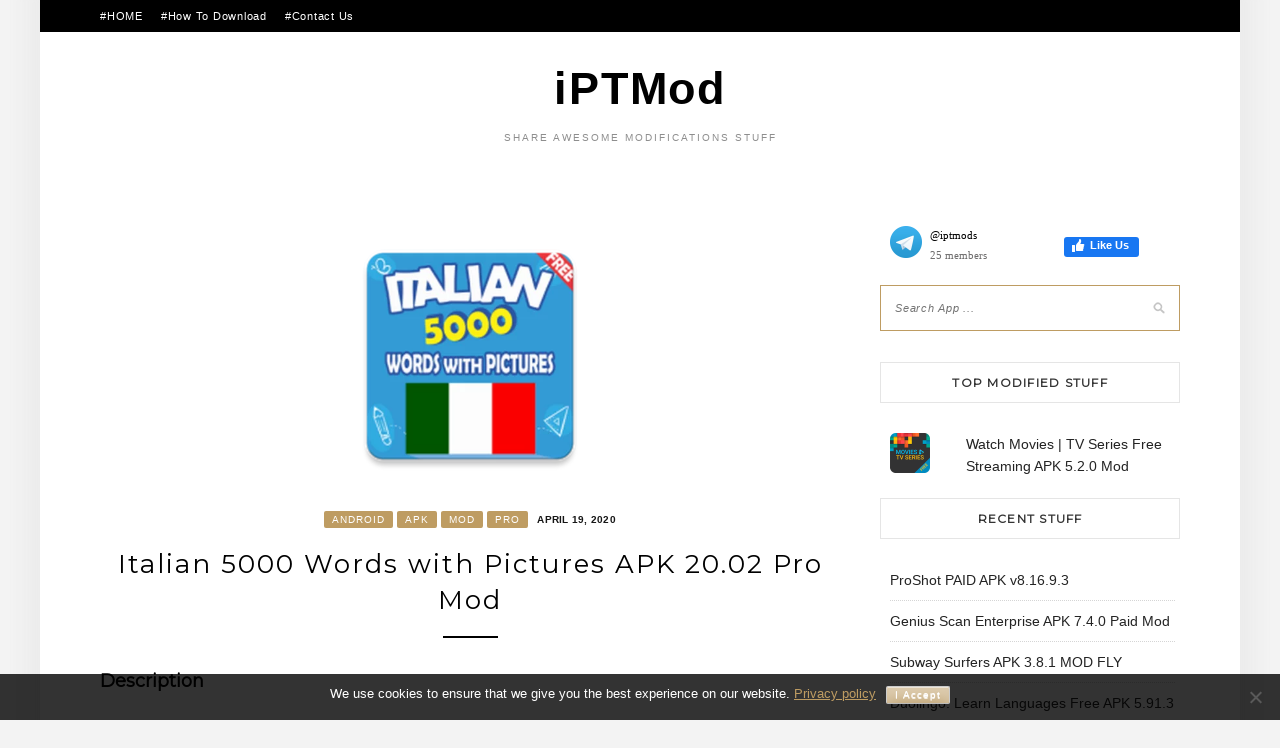

--- FILE ---
content_type: text/html; charset=UTF-8
request_url: https://iptmod.com/android/italian-5000-words-with-pictures-apk-20-02-pro-mod/
body_size: 16219
content:
<!DOCTYPE html>
<html lang="en-US">
<head>
<meta charset="UTF-8"><link rel="preconnect" href="https://fonts.gstatic.com/" crossorigin />
<meta name="viewport" content="width=device-width, initial-scale=1">
<link rel="profile" href="https://gmpg.org/xfn/11">
<link rel="apple-touch-icon" sizes="180x180" href="/apple-touch-icon.png">
<link rel="icon" type="image/png" sizes="32x32" href="/favicon-32x32.png">
<link rel="icon" type="image/png" sizes="16x16" href="/favicon-16x16.png">
<link rel="icon" type="image/x-icon" href="/favicon.ico">
<link rel="mask-icon" href="/safari-pinned-tab.svg" color="#5bbad5">
<meta name="msapplication-TileColor" content="#da532c">
<meta name="theme-color" content="#ffffff">
<!-- Manifest added by SuperPWA - Progressive Web Apps Plugin For WordPress -->
<link rel="manifest" href="/superpwa-manifest.json">
<meta name="theme-color" content="#D5E0EB">
<!-- / SuperPWA.com -->
<meta name='robots' content='index, follow, max-image-preview:large, max-snippet:-1, max-video-preview:-1' />

	<!-- This site is optimized with the Yoast SEO plugin v26.8 - https://yoast.com/product/yoast-seo-wordpress/ -->
	<title>Italian 5000 Words with Pictures APK 20.02 Pro Mod &#8226; iPTMod</title>
	<meta name="description" content="Italian 5000 Words with Pictures is the easy and fun new way to learn Italian, this app already modded and unlocked the pro features" />
	<link rel="canonical" href="https://iptmod.com/android/italian-5000-words-with-pictures-apk-20-02-pro-mod/" />
	<meta property="og:locale" content="en_US" />
	<meta property="og:type" content="article" />
	<meta property="og:title" content="Italian 5000 Words with Pictures APK 20.02 Pro Mod &#8226; iPTMod" />
	<meta property="og:description" content="Italian 5000 Words with Pictures is the easy and fun new way to learn Italian, this app already modded and unlocked the pro features" />
	<meta property="og:url" content="https://iptmod.com/android/italian-5000-words-with-pictures-apk-20-02-pro-mod/" />
	<meta property="og:site_name" content="iPTMod" />
	<meta property="article:publisher" content="https://web.facebook.com/iptmod.news/" />
	<meta property="article:author" content="https://web.facebook.com/iptmod.news/" />
	<meta property="article:published_time" content="2020-04-19T06:48:45+00:00" />
	<meta property="article:modified_time" content="2020-07-07T14:20:27+00:00" />
	<meta property="og:image" content="https://iptmod.com/wp-content/uploads/2020/04/new_5000italian202-Signed_iptmod.com__launcher.png" />
	<meta property="og:image:width" content="400" />
	<meta property="og:image:height" content="400" />
	<meta property="og:image:type" content="image/png" />
	<meta name="author" content="iptmod" />
	<meta name="twitter:card" content="summary_large_image" />
	<meta name="twitter:creator" content="@iptmod" />
	<meta name="twitter:site" content="@iptmod" />
	<meta name="twitter:label1" content="Written by" />
	<meta name="twitter:data1" content="iptmod" />
	<meta name="twitter:label2" content="Est. reading time" />
	<meta name="twitter:data2" content="2 minutes" />
	<script type="application/ld+json" class="yoast-schema-graph">{"@context":"https://schema.org","@graph":[{"@type":"Article","@id":"https://iptmod.com/android/italian-5000-words-with-pictures-apk-20-02-pro-mod/#article","isPartOf":{"@id":"https://iptmod.com/android/italian-5000-words-with-pictures-apk-20-02-pro-mod/"},"author":{"name":"iptmod","@id":"https://iptmod.com/#/schema/person/47395ac8f342a2bb50bcbaec4a44dc45"},"headline":"Italian 5000 Words with Pictures APK 20.02 Pro Mod","datePublished":"2020-04-19T06:48:45+00:00","dateModified":"2020-07-07T14:20:27+00:00","mainEntityOfPage":{"@id":"https://iptmod.com/android/italian-5000-words-with-pictures-apk-20-02-pro-mod/"},"wordCount":340,"commentCount":0,"publisher":{"@id":"https://iptmod.com/#/schema/person/47395ac8f342a2bb50bcbaec4a44dc45"},"image":{"@id":"https://iptmod.com/android/italian-5000-words-with-pictures-apk-20-02-pro-mod/#primaryimage"},"thumbnailUrl":"https://iptmod.com/wp-content/uploads/2020/04/new_5000italian202-Signed_iptmod.com__launcher.png","keywords":["APK","Italian 5000 Words","Mod","Pro"],"articleSection":["Android","APK","Mod","Pro"],"inLanguage":"en-US","potentialAction":[{"@type":"CommentAction","name":"Comment","target":["https://iptmod.com/android/italian-5000-words-with-pictures-apk-20-02-pro-mod/#respond"]}]},{"@type":"WebPage","@id":"https://iptmod.com/android/italian-5000-words-with-pictures-apk-20-02-pro-mod/","url":"https://iptmod.com/android/italian-5000-words-with-pictures-apk-20-02-pro-mod/","name":"Italian 5000 Words with Pictures APK 20.02 Pro Mod &#8226; iPTMod","isPartOf":{"@id":"https://iptmod.com/#website"},"primaryImageOfPage":{"@id":"https://iptmod.com/android/italian-5000-words-with-pictures-apk-20-02-pro-mod/#primaryimage"},"image":{"@id":"https://iptmod.com/android/italian-5000-words-with-pictures-apk-20-02-pro-mod/#primaryimage"},"thumbnailUrl":"https://iptmod.com/wp-content/uploads/2020/04/new_5000italian202-Signed_iptmod.com__launcher.png","datePublished":"2020-04-19T06:48:45+00:00","dateModified":"2020-07-07T14:20:27+00:00","description":"Italian 5000 Words with Pictures is the easy and fun new way to learn Italian, this app already modded and unlocked the pro features","breadcrumb":{"@id":"https://iptmod.com/android/italian-5000-words-with-pictures-apk-20-02-pro-mod/#breadcrumb"},"inLanguage":"en-US","potentialAction":[{"@type":"ReadAction","target":["https://iptmod.com/android/italian-5000-words-with-pictures-apk-20-02-pro-mod/"]}]},{"@type":"ImageObject","inLanguage":"en-US","@id":"https://iptmod.com/android/italian-5000-words-with-pictures-apk-20-02-pro-mod/#primaryimage","url":"https://iptmod.com/wp-content/uploads/2020/04/new_5000italian202-Signed_iptmod.com__launcher.png","contentUrl":"https://iptmod.com/wp-content/uploads/2020/04/new_5000italian202-Signed_iptmod.com__launcher.png","width":400,"height":400,"caption":"5000 italian logo apk"},{"@type":"BreadcrumbList","@id":"https://iptmod.com/android/italian-5000-words-with-pictures-apk-20-02-pro-mod/#breadcrumb","itemListElement":[{"@type":"ListItem","position":1,"name":"Home","item":"https://iptmod.com/"},{"@type":"ListItem","position":2,"name":"Android","item":"https://iptmod.com/category/android/"},{"@type":"ListItem","position":3,"name":"Italian 5000 Words with Pictures APK 20.02 Pro Mod"}]},{"@type":"WebSite","@id":"https://iptmod.com/#website","url":"https://iptmod.com/","name":"iPTMod","description":"Download Mod Apps and Games","publisher":{"@id":"https://iptmod.com/#/schema/person/47395ac8f342a2bb50bcbaec4a44dc45"},"potentialAction":[{"@type":"SearchAction","target":{"@type":"EntryPoint","urlTemplate":"https://iptmod.com/?s={search_term_string}"},"query-input":{"@type":"PropertyValueSpecification","valueRequired":true,"valueName":"search_term_string"}}],"inLanguage":"en-US"},{"@type":["Person","Organization"],"@id":"https://iptmod.com/#/schema/person/47395ac8f342a2bb50bcbaec4a44dc45","name":"iptmod","image":{"@type":"ImageObject","inLanguage":"en-US","@id":"https://iptmod.com/#/schema/person/image/","url":"https://secure.gravatar.com/avatar/760a0a852f30e8473cd83fbc6c8dae31f92c845fc2a25f464d98af1bc03ef903?s=96&d=mm&r=g","contentUrl":"https://secure.gravatar.com/avatar/760a0a852f30e8473cd83fbc6c8dae31f92c845fc2a25f464d98af1bc03ef903?s=96&d=mm&r=g","caption":"iptmod"},"logo":{"@id":"https://iptmod.com/#/schema/person/image/"},"sameAs":["https://iptmod.com/","https://web.facebook.com/iptmod.news/","https://x.com/iptmod"],"url":"https://iptmod.com/author/iptmod/"}]}</script>
	<!-- / Yoast SEO plugin. -->


<link rel="amphtml" href="https://iptmod.com/android/italian-5000-words-with-pictures-apk-20-02-pro-mod/amp/" /><meta name="generator" content="AMP for WP 1.1.11"/><link rel='dns-prefetch' href='//www.googletagmanager.com' />
<link rel='dns-prefetch' href='//stats.wp.com' />
<link rel='dns-prefetch' href='//fonts.googleapis.com' />
<link href='https://fonts.gstatic.com' crossorigin rel='preconnect' />
<link rel="alternate" type="application/rss+xml" title="iPTMod &raquo; Feed" href="https://iptmod.com/feed/" />
<link rel="alternate" type="application/rss+xml" title="iPTMod &raquo; Comments Feed" href="https://iptmod.com/comments/feed/" />
<link rel="alternate" type="application/rss+xml" title="iPTMod &raquo; Italian 5000 Words with Pictures APK 20.02 Pro Mod Comments Feed" href="https://iptmod.com/android/italian-5000-words-with-pictures-apk-20-02-pro-mod/feed/" />
<link rel="alternate" title="oEmbed (JSON)" type="application/json+oembed" href="https://iptmod.com/wp-json/oembed/1.0/embed?url=https%3A%2F%2Fiptmod.com%2Fandroid%2Fitalian-5000-words-with-pictures-apk-20-02-pro-mod%2F" />
<link rel="alternate" title="oEmbed (XML)" type="text/xml+oembed" href="https://iptmod.com/wp-json/oembed/1.0/embed?url=https%3A%2F%2Fiptmod.com%2Fandroid%2Fitalian-5000-words-with-pictures-apk-20-02-pro-mod%2F&#038;format=xml" />
<style id='wp-img-auto-sizes-contain-inline-css' type='text/css'>
img:is([sizes=auto i],[sizes^="auto," i]){contain-intrinsic-size:3000px 1500px}
/*# sourceURL=wp-img-auto-sizes-contain-inline-css */
</style>
<script src="[data-uri]" defer type="76feca76b366c63e14fa8bdd-text/javascript"></script><script data-optimized="1" src="https://iptmod.com/wp-content/plugins/litespeed-cache/assets/js/webfontloader.min.js" defer type="76feca76b366c63e14fa8bdd-text/javascript"></script>
<link rel='stylesheet' id='jetpack_related-posts-css' href='https://iptmod.com/wp-content/plugins/jetpack/modules/related-posts/related-posts.css?ver=20240116' type='text/css' media='all' />

<style id='classic-theme-styles-inline-css' type='text/css'>
/*! This file is auto-generated */
.wp-block-button__link{color:#fff;background-color:#32373c;border-radius:9999px;box-shadow:none;text-decoration:none;padding:calc(.667em + 2px) calc(1.333em + 2px);font-size:1.125em}.wp-block-file__button{background:#32373c;color:#fff;text-decoration:none}
/*# sourceURL=/wp-includes/css/classic-themes.min.css */
</style>
<link rel='stylesheet' id='cookie-notice-front-css' href='https://iptmod.com/wp-content/plugins/cookie-notice/css/front.min.css?ver=2.5.11' type='text/css' media='all' />
<link rel='stylesheet' id='kokoro-style-css' href='https://iptmod.com/wp-content/themes/kokoro/style.min.css?ver=6.9' type='text/css' media='all' />
<link rel='stylesheet' id='sharedaddy-css' href='https://iptmod.com/wp-content/plugins/jetpack/modules/sharedaddy/sharing.css?ver=15.4' type='text/css' media='all' />
<link rel='stylesheet' id='social-logos-css' href='https://iptmod.com/wp-content/plugins/jetpack/_inc/social-logos/social-logos.min.css?ver=15.4' type='text/css' media='all' />
<link rel="https://api.w.org/" href="https://iptmod.com/wp-json/" /><link rel="alternate" title="JSON" type="application/json" href="https://iptmod.com/wp-json/wp/v2/posts/1629" /><link rel="EditURI" type="application/rsd+xml" title="RSD" href="https://iptmod.com/xmlrpc.php?rsd" />
<meta name="generator" content="WordPress 6.9" />
<link rel='shortlink' href='https://iptmod.com/?p=1629' />
<meta name="generator" content="Site Kit by Google 1.170.0" />  <script src="https://cdn.onesignal.com/sdks/web/v16/OneSignalSDK.page.js" defer type="76feca76b366c63e14fa8bdd-text/javascript"></script>
  <script src="[data-uri]" defer type="76feca76b366c63e14fa8bdd-text/javascript"></script>
	<style>img#wpstats{display:none}</style>
		<link rel="pingback" href="https://iptmod.com/xmlrpc.php"><style type="text/css">a{color:#000}</style>
<style id='wp-block-heading-inline-css' type='text/css'>
h1:where(.wp-block-heading).has-background,h2:where(.wp-block-heading).has-background,h3:where(.wp-block-heading).has-background,h4:where(.wp-block-heading).has-background,h5:where(.wp-block-heading).has-background,h6:where(.wp-block-heading).has-background{padding:1.25em 2.375em}h1.has-text-align-left[style*=writing-mode]:where([style*=vertical-lr]),h1.has-text-align-right[style*=writing-mode]:where([style*=vertical-rl]),h2.has-text-align-left[style*=writing-mode]:where([style*=vertical-lr]),h2.has-text-align-right[style*=writing-mode]:where([style*=vertical-rl]),h3.has-text-align-left[style*=writing-mode]:where([style*=vertical-lr]),h3.has-text-align-right[style*=writing-mode]:where([style*=vertical-rl]),h4.has-text-align-left[style*=writing-mode]:where([style*=vertical-lr]),h4.has-text-align-right[style*=writing-mode]:where([style*=vertical-rl]),h5.has-text-align-left[style*=writing-mode]:where([style*=vertical-lr]),h5.has-text-align-right[style*=writing-mode]:where([style*=vertical-rl]),h6.has-text-align-left[style*=writing-mode]:where([style*=vertical-lr]),h6.has-text-align-right[style*=writing-mode]:where([style*=vertical-rl]){rotate:180deg}
/*# sourceURL=https://iptmod.com/wp-includes/blocks/heading/style.min.css */
</style>
<style id='wp-block-paragraph-inline-css' type='text/css'>
.is-small-text{font-size:.875em}.is-regular-text{font-size:1em}.is-large-text{font-size:2.25em}.is-larger-text{font-size:3em}.has-drop-cap:not(:focus):first-letter{float:left;font-size:8.4em;font-style:normal;font-weight:100;line-height:.68;margin:.05em .1em 0 0;text-transform:uppercase}body.rtl .has-drop-cap:not(:focus):first-letter{float:none;margin-left:.1em}p.has-drop-cap.has-background{overflow:hidden}:root :where(p.has-background){padding:1.25em 2.375em}:where(p.has-text-color:not(.has-link-color)) a{color:inherit}p.has-text-align-left[style*="writing-mode:vertical-lr"],p.has-text-align-right[style*="writing-mode:vertical-rl"]{rotate:180deg}
/*# sourceURL=https://iptmod.com/wp-includes/blocks/paragraph/style.min.css */
</style>
<style id='global-styles-inline-css' type='text/css'>
:root{--wp--preset--aspect-ratio--square: 1;--wp--preset--aspect-ratio--4-3: 4/3;--wp--preset--aspect-ratio--3-4: 3/4;--wp--preset--aspect-ratio--3-2: 3/2;--wp--preset--aspect-ratio--2-3: 2/3;--wp--preset--aspect-ratio--16-9: 16/9;--wp--preset--aspect-ratio--9-16: 9/16;--wp--preset--color--black: #000000;--wp--preset--color--cyan-bluish-gray: #abb8c3;--wp--preset--color--white: #ffffff;--wp--preset--color--pale-pink: #f78da7;--wp--preset--color--vivid-red: #cf2e2e;--wp--preset--color--luminous-vivid-orange: #ff6900;--wp--preset--color--luminous-vivid-amber: #fcb900;--wp--preset--color--light-green-cyan: #7bdcb5;--wp--preset--color--vivid-green-cyan: #00d084;--wp--preset--color--pale-cyan-blue: #8ed1fc;--wp--preset--color--vivid-cyan-blue: #0693e3;--wp--preset--color--vivid-purple: #9b51e0;--wp--preset--gradient--vivid-cyan-blue-to-vivid-purple: linear-gradient(135deg,rgb(6,147,227) 0%,rgb(155,81,224) 100%);--wp--preset--gradient--light-green-cyan-to-vivid-green-cyan: linear-gradient(135deg,rgb(122,220,180) 0%,rgb(0,208,130) 100%);--wp--preset--gradient--luminous-vivid-amber-to-luminous-vivid-orange: linear-gradient(135deg,rgb(252,185,0) 0%,rgb(255,105,0) 100%);--wp--preset--gradient--luminous-vivid-orange-to-vivid-red: linear-gradient(135deg,rgb(255,105,0) 0%,rgb(207,46,46) 100%);--wp--preset--gradient--very-light-gray-to-cyan-bluish-gray: linear-gradient(135deg,rgb(238,238,238) 0%,rgb(169,184,195) 100%);--wp--preset--gradient--cool-to-warm-spectrum: linear-gradient(135deg,rgb(74,234,220) 0%,rgb(151,120,209) 20%,rgb(207,42,186) 40%,rgb(238,44,130) 60%,rgb(251,105,98) 80%,rgb(254,248,76) 100%);--wp--preset--gradient--blush-light-purple: linear-gradient(135deg,rgb(255,206,236) 0%,rgb(152,150,240) 100%);--wp--preset--gradient--blush-bordeaux: linear-gradient(135deg,rgb(254,205,165) 0%,rgb(254,45,45) 50%,rgb(107,0,62) 100%);--wp--preset--gradient--luminous-dusk: linear-gradient(135deg,rgb(255,203,112) 0%,rgb(199,81,192) 50%,rgb(65,88,208) 100%);--wp--preset--gradient--pale-ocean: linear-gradient(135deg,rgb(255,245,203) 0%,rgb(182,227,212) 50%,rgb(51,167,181) 100%);--wp--preset--gradient--electric-grass: linear-gradient(135deg,rgb(202,248,128) 0%,rgb(113,206,126) 100%);--wp--preset--gradient--midnight: linear-gradient(135deg,rgb(2,3,129) 0%,rgb(40,116,252) 100%);--wp--preset--font-size--small: 13px;--wp--preset--font-size--medium: 20px;--wp--preset--font-size--large: 36px;--wp--preset--font-size--x-large: 42px;--wp--preset--spacing--20: 0.44rem;--wp--preset--spacing--30: 0.67rem;--wp--preset--spacing--40: 1rem;--wp--preset--spacing--50: 1.5rem;--wp--preset--spacing--60: 2.25rem;--wp--preset--spacing--70: 3.38rem;--wp--preset--spacing--80: 5.06rem;--wp--preset--shadow--natural: 6px 6px 9px rgba(0, 0, 0, 0.2);--wp--preset--shadow--deep: 12px 12px 50px rgba(0, 0, 0, 0.4);--wp--preset--shadow--sharp: 6px 6px 0px rgba(0, 0, 0, 0.2);--wp--preset--shadow--outlined: 6px 6px 0px -3px rgb(255, 255, 255), 6px 6px rgb(0, 0, 0);--wp--preset--shadow--crisp: 6px 6px 0px rgb(0, 0, 0);}:where(.is-layout-flex){gap: 0.5em;}:where(.is-layout-grid){gap: 0.5em;}body .is-layout-flex{display: flex;}.is-layout-flex{flex-wrap: wrap;align-items: center;}.is-layout-flex > :is(*, div){margin: 0;}body .is-layout-grid{display: grid;}.is-layout-grid > :is(*, div){margin: 0;}:where(.wp-block-columns.is-layout-flex){gap: 2em;}:where(.wp-block-columns.is-layout-grid){gap: 2em;}:where(.wp-block-post-template.is-layout-flex){gap: 1.25em;}:where(.wp-block-post-template.is-layout-grid){gap: 1.25em;}.has-black-color{color: var(--wp--preset--color--black) !important;}.has-cyan-bluish-gray-color{color: var(--wp--preset--color--cyan-bluish-gray) !important;}.has-white-color{color: var(--wp--preset--color--white) !important;}.has-pale-pink-color{color: var(--wp--preset--color--pale-pink) !important;}.has-vivid-red-color{color: var(--wp--preset--color--vivid-red) !important;}.has-luminous-vivid-orange-color{color: var(--wp--preset--color--luminous-vivid-orange) !important;}.has-luminous-vivid-amber-color{color: var(--wp--preset--color--luminous-vivid-amber) !important;}.has-light-green-cyan-color{color: var(--wp--preset--color--light-green-cyan) !important;}.has-vivid-green-cyan-color{color: var(--wp--preset--color--vivid-green-cyan) !important;}.has-pale-cyan-blue-color{color: var(--wp--preset--color--pale-cyan-blue) !important;}.has-vivid-cyan-blue-color{color: var(--wp--preset--color--vivid-cyan-blue) !important;}.has-vivid-purple-color{color: var(--wp--preset--color--vivid-purple) !important;}.has-black-background-color{background-color: var(--wp--preset--color--black) !important;}.has-cyan-bluish-gray-background-color{background-color: var(--wp--preset--color--cyan-bluish-gray) !important;}.has-white-background-color{background-color: var(--wp--preset--color--white) !important;}.has-pale-pink-background-color{background-color: var(--wp--preset--color--pale-pink) !important;}.has-vivid-red-background-color{background-color: var(--wp--preset--color--vivid-red) !important;}.has-luminous-vivid-orange-background-color{background-color: var(--wp--preset--color--luminous-vivid-orange) !important;}.has-luminous-vivid-amber-background-color{background-color: var(--wp--preset--color--luminous-vivid-amber) !important;}.has-light-green-cyan-background-color{background-color: var(--wp--preset--color--light-green-cyan) !important;}.has-vivid-green-cyan-background-color{background-color: var(--wp--preset--color--vivid-green-cyan) !important;}.has-pale-cyan-blue-background-color{background-color: var(--wp--preset--color--pale-cyan-blue) !important;}.has-vivid-cyan-blue-background-color{background-color: var(--wp--preset--color--vivid-cyan-blue) !important;}.has-vivid-purple-background-color{background-color: var(--wp--preset--color--vivid-purple) !important;}.has-black-border-color{border-color: var(--wp--preset--color--black) !important;}.has-cyan-bluish-gray-border-color{border-color: var(--wp--preset--color--cyan-bluish-gray) !important;}.has-white-border-color{border-color: var(--wp--preset--color--white) !important;}.has-pale-pink-border-color{border-color: var(--wp--preset--color--pale-pink) !important;}.has-vivid-red-border-color{border-color: var(--wp--preset--color--vivid-red) !important;}.has-luminous-vivid-orange-border-color{border-color: var(--wp--preset--color--luminous-vivid-orange) !important;}.has-luminous-vivid-amber-border-color{border-color: var(--wp--preset--color--luminous-vivid-amber) !important;}.has-light-green-cyan-border-color{border-color: var(--wp--preset--color--light-green-cyan) !important;}.has-vivid-green-cyan-border-color{border-color: var(--wp--preset--color--vivid-green-cyan) !important;}.has-pale-cyan-blue-border-color{border-color: var(--wp--preset--color--pale-cyan-blue) !important;}.has-vivid-cyan-blue-border-color{border-color: var(--wp--preset--color--vivid-cyan-blue) !important;}.has-vivid-purple-border-color{border-color: var(--wp--preset--color--vivid-purple) !important;}.has-vivid-cyan-blue-to-vivid-purple-gradient-background{background: var(--wp--preset--gradient--vivid-cyan-blue-to-vivid-purple) !important;}.has-light-green-cyan-to-vivid-green-cyan-gradient-background{background: var(--wp--preset--gradient--light-green-cyan-to-vivid-green-cyan) !important;}.has-luminous-vivid-amber-to-luminous-vivid-orange-gradient-background{background: var(--wp--preset--gradient--luminous-vivid-amber-to-luminous-vivid-orange) !important;}.has-luminous-vivid-orange-to-vivid-red-gradient-background{background: var(--wp--preset--gradient--luminous-vivid-orange-to-vivid-red) !important;}.has-very-light-gray-to-cyan-bluish-gray-gradient-background{background: var(--wp--preset--gradient--very-light-gray-to-cyan-bluish-gray) !important;}.has-cool-to-warm-spectrum-gradient-background{background: var(--wp--preset--gradient--cool-to-warm-spectrum) !important;}.has-blush-light-purple-gradient-background{background: var(--wp--preset--gradient--blush-light-purple) !important;}.has-blush-bordeaux-gradient-background{background: var(--wp--preset--gradient--blush-bordeaux) !important;}.has-luminous-dusk-gradient-background{background: var(--wp--preset--gradient--luminous-dusk) !important;}.has-pale-ocean-gradient-background{background: var(--wp--preset--gradient--pale-ocean) !important;}.has-electric-grass-gradient-background{background: var(--wp--preset--gradient--electric-grass) !important;}.has-midnight-gradient-background{background: var(--wp--preset--gradient--midnight) !important;}.has-small-font-size{font-size: var(--wp--preset--font-size--small) !important;}.has-medium-font-size{font-size: var(--wp--preset--font-size--medium) !important;}.has-large-font-size{font-size: var(--wp--preset--font-size--large) !important;}.has-x-large-font-size{font-size: var(--wp--preset--font-size--x-large) !important;}
/*# sourceURL=global-styles-inline-css */
</style>
<link rel='stylesheet' id='jetpack-top-posts-widget-css' href='https://iptmod.com/wp-content/plugins/jetpack/modules/widgets/top-posts/style.css?ver=20141013' type='text/css' media='all' />
</head>

<body class="wp-singular post-template-default single single-post postid-1629 single-format-standard wp-theme-kokoro cookies-not-set">
	<div id="page" class="site">
	<a class="skip-link screen-reader-text" href="#content">Skip to content</a>

	<header id="masthead" class="site-header" role="banner">
		<nav id="site-navigation" class="main-navigation2 top-nav-kokoro" role="navigation">
			<div class="top-nav container">
				
				<div class="menu-menu-container"><ul id="top-menu" class="menu"><li id="menu-item-24" class="menu-item menu-item-type-custom menu-item-object-custom menu-item-home menu-item-24"><a href="https://iptmod.com">#HOME</a></li>
<li id="menu-item-635" class="menu-item menu-item-type-post_type menu-item-object-page menu-item-635"><a href="https://iptmod.com/how-to-download/">#How To Download</a></li>
<li id="menu-item-254" class="menu-item menu-item-type-post_type menu-item-object-page menu-item-254"><a href="https://iptmod.com/contact-us/">#Contact Us</a></li>
</ul></div>
				<div id="top-social">
					
					<a href="https://www.facebook.com/iptmod.news/" target="_blank" rel="noopener noreferrer" title="Facebook"><i class="fa fa-facebook"></i></a>					<a href="https://twitter.com/iptmod" target="_blank" rel="noopener noreferrer" title="Twitter"><i class="fa fa-twitter"></i></a>																														
																									<a href="https://t.me/iptmods" target="_blank" rel="noopener noreferrer" title="Telegram"><i class="fa fa-telegram"></i></a>					<a href="https://iptmod.com/feed/" target="_blank" title="RSS Feed"><i class="fa fa-rss"></i></a>					
				</div>
			</div>
		</nav><!-- #site-navigation -->

		<div class="site-branding container">

			
								<span class="site-title"><a href="https://iptmod.com/" rel="home">iPTMod</a></span>
				
										<p class="site-description">Share Awesome Modifications Stuff</p>
				
		</div><!-- .site-branding -->

		<!-- #main-menu -->
		<!-- #removed by iPTMod -->

	</header><!-- #masthead -->

	<div id="content" class="site-content">

	<div id="primary" class="content-area container">
		<main id="main" class="site-main " role="main">

		
<article id="post-1629" class="post-1629 post type-post status-publish format-standard has-post-thumbnail hentry category-android category-apk category-mod category-pro tag-apk tag-italian-5000-words tag-mod tag-pro">

			<div class="entry-thumb">
			<a href="https://iptmod.com/android/italian-5000-words-with-pictures-apk-20-02-pro-mod/"><img width="400" height="400" src="https://iptmod.com/wp-content/uploads/2020/04/new_5000italian202-Signed_iptmod.com__launcher.png.webp" class="attachment-kokoro-full-thumb size-kokoro-full-thumb wp-post-image" alt="5000 italian logo apk" decoding="async" fetchpriority="high" srcset="https://iptmod.com/wp-content/uploads/2020/04/new_5000italian202-Signed_iptmod.com__launcher.png.webp 400w, https://iptmod.com/wp-content/uploads/2020/04/new_5000italian202-Signed_iptmod.com__launcher-300x300.png.webp 300w, https://iptmod.com/wp-content/uploads/2020/04/new_5000italian202-Signed_iptmod.com__launcher-150x150.png.webp 150w" sizes="(max-width: 400px) 100vw, 400px" /></a>
		</div>
	
	
	<header class="entry-header">
		<div class="entry-box">
			<span class="entry-cate"><a href="https://iptmod.com/category/android/" rel="category tag">Android</a> <a href="https://iptmod.com/category/android/apk/" rel="category tag">APK</a> <a href="https://iptmod.com/category/android/apk/mod/" rel="category tag">Mod</a> <a href="https://iptmod.com/category/android/apk/pro/" rel="category tag">Pro</a></span>
			
						<span class="entry-meta"><span class="posted-on"> <a href="https://iptmod.com/android/italian-5000-words-with-pictures-apk-20-02-pro-mod/" rel="bookmark"><time class="entry-date published" datetime="2020-04-19T14:48:45+08:00">April 19, 2020</time><time class="updated" datetime="2020-07-07T22:20:27+08:00">July 7, 2020</time></a></span><span class="byline"> by <span class="author vcard"><a class="url fn n" href="https://iptmod.com/author/iptmod/">iptmod</a></span></span></span>
			
		</div>
		<h1 class="entry-title">Italian 5000 Words with Pictures APK 20.02 Pro Mod</h1>		
				<span class="title-divider"></span>
	</header><!-- .entry-header -->

	
	<div class="entry-content">
		
    <h2 class="wp-block-heading"><strong>Description</strong></h2>
    
    
          <p>Italian 5000 Words with Pictures is the easy and fun new way to learn Italian, You can learn vocabulary by seeing an images to illustrate words, with audio support phonetic transcriptions and pronunciation recordings by native speakers. It&#8217;s offline and free. No more boring when learning Italian, vocabulary. Have fun and learn Italian, vocabulary as easy as possible. Give it a try and download now, this app already modded and unlocked the pro features, Enjoy !</p>
          
          
          <p><b>Features: </b><ul><li>The entire vocabulary has been translated into 89 languages:</li><li>Afrikaans ✔ Albanian ✔ Amharic ✔ Arabic ✔ Azerbaijani ✔ Belarusian </li><li>Bengali ✔ Bosnian ✔ Bulgarian ✔ Catalan ✔ Chinese ✔ Traditional Chinese</li><li>Croatian ✔ Czech ✔ Danish ✔ Dutch ✔ Estonian ✔ Tagalog ✔ Italian ✔ Italian </li><li>Georgian ✔ Italian ✔ Greek ✔ Hebrew ✔ Hindi ✔ Hungarian ✔ Icelandic ✔ Igbo</li><li>Indonesian ✔ Irish ✔ Italian ✔ Italian ✔ Kazakh ✔ Korean ✔ Latvian </li><li>Lithuanian ✔ Macedonian ✔ Malay ✔ Mongolian ✔ Nepali ✔ Norwegian ✔ Persian </li><li>Polish ✔ Portuguese ✔ Brazilian Portuguese ✔ Romanian ✔ Russian ✔ Serbian </li><li>Slovak ✔ Slovenian ✔ Spanish ✔ Swahili ✔ Swedish ✔ Thai ✔ Turkish ✔ Ukrainian ✔ Urdu ✔ Vietnamese etc.</li><li>Quality audio pronunciation and images.</li><li>No internet connection required while learning (offline).</li><li>There are many mini games for you, playing game to learn Italian .</li><li>Add all your new vocabulary to Reminder, it will remind you to learn your Italian vocabulary daily</li><li>Commonly-used Italian vocabularies</li><li>100% Free: No limitations of content or functions, everything is free.</li></ul></p>
          
          
          <p><b>About KevinSmith:</b><br>KevinSmith: has developed many applications to help people around the world learn foreign languages for free. Fun Easy Learn applications improve your Languages skills: speaking, listening and grammar. The dictionary of the apps has human voice pronunciation for each common phrase to improve your speaking skill.<br><br>Recommended app: <a href="https://iptmod.com/android/duolingo-learn-languages-free-premium/" target="_blank" rel="noopener noreferrer"><i>Duolingo: Learn Languages Free APK Mod Premium</i></a>.</p>
          
              
    
    <h2 class="wp-block-heading"><strong>Mod Features</strong></h2>
    
    
      <p><ul><li>Unlocked Pro Features</li></ul></p>
      
          
    
    <h2 class="wp-block-heading">Download</h2>
    
    
<blockquote class="wp-block-quote"><ul class="download-info"><li>App Name: Italian 5000 Words with Pictures</li><li>Package Name: <a href="https://play.google.com/store/apps/details?id=com.language.italian5000wordswithpictures" target="_blank" rel="nofollow noopener noreferrer">com.language.italian5000wordswithpictures</a></li><li>Latest Version : v20.02</li><li>Updated On: 2020-04-19</li><li>File Name: 5000italian202-Signed_iptmod.com.apk</li><li>Size: 99.32 MB</li><li>Hash Verification:<ul><li>MD5: <span class="download-chksum">d773808a589be8d7319867b7074c93dd</span></li><li>SHA1: <span class="download-chksum">2cee45b461e7fe8129a8fa608ff6296c34d774c5</span></li><li>SHA256: <span class="download-chksum">0ea23dd99ac2e707865bf9f835b57abe4f099648a29492c73f789e669faaff02</span></li></ul></li></ul></blockquote><p class="download-section">DOWNLOAD LINKS<br><span class="download-links"><a href="https://clicknupload.co/ky7j53bngqkm" target="_blank" rel="nofollow noopener noreferrer">CLICKNUPLOAD</a>|<a href="https://drive.google.com/open?id=1K4U_0R1LcsxVc7WbRaXx0F_q2vjiMbBJ" target="_blank" rel="nofollow noopener noreferrer">GOOGLE DRIVE</a>|<a href="https://userupload.net/za0z4gxawe56" target="_blank" rel="nofollow noopener noreferrer">USERUPLOAD</a></span></p><br>
<div class="sharedaddy sd-sharing-enabled"><div class="robots-nocontent sd-block sd-social sd-social-icon-text sd-sharing"><h3 class="sd-title">Share this:</h3><div class="sd-content"><ul><li class="share-twitter"><a rel="nofollow noopener noreferrer"
				data-shared="sharing-twitter-1629"
				class="share-twitter sd-button share-icon"
				href="https://iptmod.com/android/italian-5000-words-with-pictures-apk-20-02-pro-mod/?share=twitter"
				target="_blank"
				aria-labelledby="sharing-twitter-1629"
				>
				<span id="sharing-twitter-1629" hidden>Click to share on X (Opens in new window)</span>
				<span>X</span>
			</a></li><li class="share-facebook"><a rel="nofollow noopener noreferrer"
				data-shared="sharing-facebook-1629"
				class="share-facebook sd-button share-icon"
				href="https://iptmod.com/android/italian-5000-words-with-pictures-apk-20-02-pro-mod/?share=facebook"
				target="_blank"
				aria-labelledby="sharing-facebook-1629"
				>
				<span id="sharing-facebook-1629" hidden>Click to share on Facebook (Opens in new window)</span>
				<span>Facebook</span>
			</a></li><li class="share-jetpack-whatsapp"><a rel="nofollow noopener noreferrer"
				data-shared="sharing-whatsapp-1629"
				class="share-jetpack-whatsapp sd-button share-icon"
				href="https://iptmod.com/android/italian-5000-words-with-pictures-apk-20-02-pro-mod/?share=jetpack-whatsapp"
				target="_blank"
				aria-labelledby="sharing-whatsapp-1629"
				>
				<span id="sharing-whatsapp-1629" hidden>Click to share on WhatsApp (Opens in new window)</span>
				<span>WhatsApp</span>
			</a></li><li class="share-telegram"><a rel="nofollow noopener noreferrer"
				data-shared="sharing-telegram-1629"
				class="share-telegram sd-button share-icon"
				href="https://iptmod.com/android/italian-5000-words-with-pictures-apk-20-02-pro-mod/?share=telegram"
				target="_blank"
				aria-labelledby="sharing-telegram-1629"
				>
				<span id="sharing-telegram-1629" hidden>Click to share on Telegram (Opens in new window)</span>
				<span>Telegram</span>
			</a></li><li class="share-end"></li></ul></div></div></div>
<div id='jp-relatedposts' class='jp-relatedposts' >
	<h3 class="jp-relatedposts-headline"><em>Related</em></h3>
</div>
			</div><!-- .entry-content -->
			
	
	
		<div class="entry-tags">
		<a href="https://iptmod.com/tag/apk/" rel="tag">APK</a><a href="https://iptmod.com/tag/italian-5000-words/" rel="tag">Italian 5000 Words</a><a href="https://iptmod.com/tag/mod/" rel="tag">Mod</a><a href="https://iptmod.com/tag/pro/" rel="tag">Pro</a>	</div>
	
</article><!-- #post-## -->

	<nav class="navigation post-navigation" aria-label="Posts">
		<h2 class="screen-reader-text">Post navigation</h2>
		<div class="nav-links"><div class="nav-previous"><a href="https://iptmod.com/android/pixomatic-photo-editor-apk-mod/" rel="prev">Pixomatic Photo Editor APK 4.7.4 Premium Mod</a></div><div class="nav-next"><a href="https://iptmod.com/android/docs-to-go-free-office-suite-apk-premium-mod/" rel="next">Docs To Go | Free Office Suite APK 4.003 Premium Mod</a></div></div>
	</nav>
<div id="comments" class="comments-area">

		<div id="respond" class="comment-respond">
		<h3 id="reply-title" class="comment-reply-title">Leave a Reply <small><a rel="nofollow" id="cancel-comment-reply-link" href="/android/italian-5000-words-with-pictures-apk-20-02-pro-mod/#respond" style="display:none;">Cancel reply</a></small></h3><form action="https://iptmod.com/wp-comments-post.php" method="post" id="commentform" class="comment-form"><p class="comment-notes"><span id="email-notes">Your email address will not be published.</span> <span class="required-field-message">Required fields are marked <span class="required">*</span></span></p><p class="comment-form-comment"><label for="comment">Comment <span class="required">*</span></label> <textarea id="comment" name="comment" cols="45" rows="8" maxlength="65525" required></textarea></p><p class="comment-form-author"><label for="author">Name <span class="required">*</span></label> <input id="author" name="author" type="text" value="" size="30" maxlength="245" autocomplete="name" required /></p>
<p class="comment-form-email"><label for="email">Email <span class="required">*</span></label> <input id="email" name="email" type="email" value="" size="30" maxlength="100" aria-describedby="email-notes" autocomplete="email" required /></p>
<p class="comment-form-url"><label for="url">Website</label> <input id="url" name="url" type="url" value="" size="30" maxlength="200" autocomplete="url" /></p>
<p class="comment-form-cookies-consent"><input id="wp-comment-cookies-consent" name="wp-comment-cookies-consent" type="checkbox" value="yes" /> <label for="wp-comment-cookies-consent">Save my name, email, and website in this browser for the next time I comment.</label></p>
<p class="form-submit"><input name="submit" type="submit" id="submit" class="submit" value="Post Comment" /> <input type='hidden' name='comment_post_ID' value='1629' id='comment_post_ID' />
<input type='hidden' name='comment_parent' id='comment_parent' value='0' />
</p><p style="display: none;"><input type="hidden" id="akismet_comment_nonce" name="akismet_comment_nonce" value="5fbf7f9c01" /></p><p style="display: none !important;" class="akismet-fields-container" data-prefix="ak_"><label>&#916;<textarea name="ak_hp_textarea" cols="45" rows="8" maxlength="100"></textarea></label><input type="hidden" id="ak_js_1" name="ak_js" value="153"/><script src="[data-uri]" defer type="76feca76b366c63e14fa8bdd-text/javascript"></script></p></form>	</div><!-- #respond -->
	
</div><!-- #comments -->

		</main><!-- #main -->

		
		<aside class="sidebar widget-area">
			
<aside id="secondary" class="widget-area" role="complementary">
	<section id="iptmod_widget-2" class="widget widget_iptmod_widget">		<div style="display: inline-block;vertical-align: middle;margin-left:10px;">
			<a href="https://t.me/iptmods" target="_blank" rel="noopener noreferrer" title="Join to the channel @iptmods"><div class="iptmod-count-container"> <div class="iptmod-icon"> <img src="https://iptmod.com/wp-content/uploads/2020/04/tg.png.webp" alt="telegram icon" class="iptmod-img" width="32" height="32"> </div><div class="iptmod-info"> <div class="iptmod-channel-name">@iptmods</div><div class="iptmod-members-count"> 25 members </div></div></div></a>
		</div>
		<div style="display: inline-block;vertical-align: middle;margin-right:10px;">
			<a href="https://www.facebook.com/iptmod.news/" target="_blank" rel="noopener noreferrer" title="Like IPTMod's Page on Facebook"><button class="ipt-inBlck ipt_2tga ipt_89n ipt_8j9v"><span class="ipt_3jn ipt-inBlck"><span class="_49vg"><img class="ipt-inBlck ipt_img" src="https://iptmod.com/wp-content/uploads/2020/06/fb-thumbs-up.png.webp" alt="Facebook Thumbs up" width="16" height="16"></span></span><span class="ipt_49vh ipt_2pi7">Like Us</span></button></a>
		</div>
		</section><section id="search-2" class="widget widget_search"><form role="search" method="get" class="search-form" action="https://iptmod.com/">
				<label>
					<span class="screen-reader-text">Search for:</span>
					<input type="search" class="search-field" placeholder="Search &hellip;" value="" name="s" />
				</label>
				<input type="submit" class="search-submit" value="Search" />
			</form></section><section id="top-posts-2" class="widget widget_top-posts"><h3 class="widget-title">Top Modified Stuff</h3><ul class='widgets-list-layout no-grav'>
<li><a href="https://iptmod.com/android/watch-movies-tv-series-free-streaming-apk-mod/" title="Watch Movies | TV Series Free Streaming APK 5.2.0 Mod" class="bump-view" data-bump-view="tp"><img loading="lazy" width="40" height="40" src="https://i0.wp.com/iptmod.com/wp-content/uploads/2020/03/new_Watch_Movies_and_TV_Series_Ad-Free_v5.1.5_iptmod.com_.png?resize=40%2C40&#038;ssl=1" srcset="https://i0.wp.com/iptmod.com/wp-content/uploads/2020/03/new_Watch_Movies_and_TV_Series_Ad-Free_v5.1.5_iptmod.com_.png?resize=40%2C40&amp;ssl=1 1x, https://i0.wp.com/iptmod.com/wp-content/uploads/2020/03/new_Watch_Movies_and_TV_Series_Ad-Free_v5.1.5_iptmod.com_.png?resize=60%2C60&amp;ssl=1 1.5x, https://i0.wp.com/iptmod.com/wp-content/uploads/2020/03/new_Watch_Movies_and_TV_Series_Ad-Free_v5.1.5_iptmod.com_.png?resize=80%2C80&amp;ssl=1 2x, https://i0.wp.com/iptmod.com/wp-content/uploads/2020/03/new_Watch_Movies_and_TV_Series_Ad-Free_v5.1.5_iptmod.com_.png?resize=120%2C120&amp;ssl=1 3x, https://i0.wp.com/iptmod.com/wp-content/uploads/2020/03/new_Watch_Movies_and_TV_Series_Ad-Free_v5.1.5_iptmod.com_.png?resize=160%2C160&amp;ssl=1 4x" alt="Watch Movies | TV Series Free Streaming APK 5.2.0 Mod" data-pin-nopin="true" class="widgets-list-layout-blavatar" /></a><div class="widgets-list-layout-links">
								<a href="https://iptmod.com/android/watch-movies-tv-series-free-streaming-apk-mod/" title="Watch Movies | TV Series Free Streaming APK 5.2.0 Mod" class="bump-view" data-bump-view="tp">Watch Movies | TV Series Free Streaming APK 5.2.0 Mod</a>
							</div>
							</li></ul>
</section>
		<section id="recent-posts-2" class="widget widget_recent_entries">
		<h3 class="widget-title">Recent Stuff</h3>
		<ul>
											<li>
					<a href="https://iptmod.com/android/proshot-paid-apk/">ProShot PAID APK v8.16.9.3</a>
									</li>
											<li>
					<a href="https://iptmod.com/android/genius-scan-enterprise-apk-paid-mod/">Genius Scan Enterprise APK 7.4.0 Paid Mod</a>
									</li>
											<li>
					<a href="https://iptmod.com/android/subway-surfers-apk-mod-fly/">Subway Surfers APK 3.8.1 MOD FLY</a>
									</li>
											<li>
					<a href="https://iptmod.com/android/duolingo-learn-languages-free-premium/">Duolingo: Learn Languages Free APK 5.91.3 Mod Premium</a>
									</li>
											<li>
					<a href="https://iptmod.com/android/xodo-pdf-reader-editor-apk-pro-mod/">Xodo PDF Reader &#038; Editor APK 8.3.0 Pro Mod</a>
									</li>
											<li>
					<a href="https://iptmod.com/android/apk/adobe-lightroom-pro-camera-apk-premium-mod/">Adobe Lightroom &#038; Pro Camera APK 8.2.0 Premium Mod</a>
									</li>
											<li>
					<a href="https://iptmod.com/android/mixplorer-silver-full-apk-latest-paid/">MiXplorer Silver Full APK 6.60.3 Paid + Add-ons Plugin</a>
									</li>
											<li>
					<a href="https://iptmod.com/android/icounttimer-pro-apk-patched-mod/">iCountTimer Pro APK 7.1.1 Patched Mod</a>
									</li>
											<li>
					<a href="https://iptmod.com/android/ccleaner-apk-pro-mod/">CCleaner APK 6.8.0 Pro Mod</a>
									</li>
											<li>
					<a href="https://iptmod.com/android/shadowsocks-apk-mod/">Shadowsocks APK 5.3.3 Mod</a>
									</li>
					</ul>

		</section><section id="categories-2" class="widget widget_categories"><h3 class="widget-title">Categories</h3>
			<ul>
					<li class="cat-item cat-item-11"><a href="https://iptmod.com/category/android/">Android</a>
</li>
	<li class="cat-item cat-item-2"><a href="https://iptmod.com/category/android/apk/">APK</a>
</li>
	<li class="cat-item cat-item-15"><a href="https://iptmod.com/category/android/apk/donated/">Donated</a>
</li>
	<li class="cat-item cat-item-43"><a href="https://iptmod.com/category/android/apk/free/">Free</a>
</li>
	<li class="cat-item cat-item-148"><a href="https://iptmod.com/category/android/apk/games/">Games</a>
</li>
	<li class="cat-item cat-item-3"><a href="https://iptmod.com/category/android/apk/mod/">Mod</a>
</li>
	<li class="cat-item cat-item-27"><a href="https://iptmod.com/category/android/apk/music-player/">Music Player</a>
</li>
	<li class="cat-item cat-item-62"><a href="https://iptmod.com/category/android/apk/paid/">Paid</a>
</li>
	<li class="cat-item cat-item-139"><a href="https://iptmod.com/category/android/apk/patch/">Patch</a>
</li>
	<li class="cat-item cat-item-133"><a href="https://iptmod.com/category/android/apk/plugins/">Plugins</a>
</li>
	<li class="cat-item cat-item-4"><a href="https://iptmod.com/category/android/apk/premium/">Premium</a>
</li>
	<li class="cat-item cat-item-12"><a href="https://iptmod.com/category/android/apk/pro/">Pro</a>
</li>
	<li class="cat-item cat-item-44"><a href="https://iptmod.com/category/android/apk/theme/">Theme</a>
</li>
	<li class="cat-item cat-item-30"><a href="https://iptmod.com/category/android/apk/tools/">Tools</a>
</li>
	<li class="cat-item cat-item-57"><a href="https://iptmod.com/category/android/apk/video-player/">Video Player</a>
</li>
	<li class="cat-item cat-item-20"><a href="https://iptmod.com/category/android/apk/vpn/">VPN</a>
</li>
			</ul>

			</section><section id="archives-2" class="widget widget_archive"><h3 class="widget-title">Archives</h3>
			<ul>
					<li><a href='https://iptmod.com/2023/04/'>April 2023</a>&nbsp;(1)</li>
	<li><a href='https://iptmod.com/2023/03/'>March 2023</a>&nbsp;(1)</li>
	<li><a href='https://iptmod.com/2023/02/'>February 2023</a>&nbsp;(12)</li>
	<li><a href='https://iptmod.com/2023/01/'>January 2023</a>&nbsp;(24)</li>
	<li><a href='https://iptmod.com/2021/12/'>December 2021</a>&nbsp;(1)</li>
	<li><a href='https://iptmod.com/2021/11/'>November 2021</a>&nbsp;(5)</li>
	<li><a href='https://iptmod.com/2021/08/'>August 2021</a>&nbsp;(2)</li>
	<li><a href='https://iptmod.com/2021/01/'>January 2021</a>&nbsp;(6)</li>
	<li><a href='https://iptmod.com/2020/08/'>August 2020</a>&nbsp;(2)</li>
	<li><a href='https://iptmod.com/2020/07/'>July 2020</a>&nbsp;(13)</li>
	<li><a href='https://iptmod.com/2020/06/'>June 2020</a>&nbsp;(18)</li>
	<li><a href='https://iptmod.com/2020/05/'>May 2020</a>&nbsp;(29)</li>
	<li><a href='https://iptmod.com/2020/04/'>April 2020</a>&nbsp;(80)</li>
	<li><a href='https://iptmod.com/2020/03/'>March 2020</a>&nbsp;(46)</li>
	<li><a href='https://iptmod.com/2020/02/'>February 2020</a>&nbsp;(4)</li>
	<li><a href='https://iptmod.com/2020/01/'>January 2020</a>&nbsp;(6)</li>
	<li><a href='https://iptmod.com/2019/12/'>December 2019</a>&nbsp;(4)</li>
	<li><a href='https://iptmod.com/2019/11/'>November 2019</a>&nbsp;(6)</li>
	<li><a href='https://iptmod.com/2019/10/'>October 2019</a>&nbsp;(7)</li>
	<li><a href='https://iptmod.com/2019/09/'>September 2019</a>&nbsp;(1)</li>
			</ul>

			</section></aside><!-- #secondary -->
		</aside><!-- #sidebar -->

		
	</div><!-- #primary -->


	</div><!-- #content -->

	<div id="instagram-footer" class="instagram-footer">

				
	</div>

	<footer id="colophon" class="site-footer" role="contentinfo">

		<div class="site-info container">
			Copyright &copy; 2026 iPTMod | <a href="https://iptmod.com/sitemap_index.xml" title="Sitemap"><i class="fa fa-sitemap"></i> Sitemap</a> | <a href="https://iptmod.com/feed/" title="RSS" target="_blank"><i class="fa fa-rss"></i> RSS</a> | <a href="https://iptmod.com/dmca/" title="DMCA" target="_blank"><i class="fa fa-envelope" aria-hidden="true"></i> DMCA</a> | <a href="https://iptmod.com/privacy-policy/" title="Privacy Policy" target="_blank"><i class="fa fa-user-secret" aria-hidden="true"></i> Privacy Policy</a> | <a href="https://iptmod.com/disclaimer/" title="Disclaimer" target="_blank"><i class="fa fa-info-circle" aria-hidden="true"></i> Disclaimer</a> | <a href="https://iptmod.com/about-us/" title="About Us" target="_blank"><i class="fa fa-user" aria-hidden="true"></i> About Us</a>
		</div><!-- .site-info -->
		
	</footer><!-- #colophon -->
</div><!-- #page -->

<script type="76feca76b366c63e14fa8bdd-text/javascript" id="jetpack_related-posts-js-extra" src="[data-uri]" defer></script>
<script type="76feca76b366c63e14fa8bdd-text/javascript" src="https://iptmod.com/wp-content/plugins/jetpack/_inc/build/related-posts/related-posts.min.js?ver=20240116" id="jetpack_related-posts-js" defer data-deferred="1"></script>
<script type="76feca76b366c63e14fa8bdd-text/javascript" id="cookie-notice-front-js-before" src="[data-uri]" defer></script>
<script type="76feca76b366c63e14fa8bdd-text/javascript" src="https://iptmod.com/wp-content/plugins/cookie-notice/js/front.min.js?ver=2.5.11" id="cookie-notice-front-js" defer data-deferred="1"></script>
<script type="76feca76b366c63e14fa8bdd-text/javascript" id="superpwa-register-sw-js-extra" src="[data-uri]" defer></script>
<script type="76feca76b366c63e14fa8bdd-text/javascript" src="https://iptmod.com/wp-content/plugins/super-progressive-web-apps/public/js/register-sw.js?ver=2.2.41" id="superpwa-register-sw-js" defer data-deferred="1"></script>
<script type="76feca76b366c63e14fa8bdd-text/javascript" src="https://iptmod.com/wp-includes/js/jquery/jquery.min.js?ver=3.7.1" id="jquery-core-js"></script>
<script type="76feca76b366c63e14fa8bdd-text/javascript" src="https://iptmod.com/wp-includes/js/jquery/jquery-migrate.min.js?ver=3.4.1" id="jquery-migrate-js" defer data-deferred="1"></script>
<script type="76feca76b366c63e14fa8bdd-text/javascript" src="https://iptmod.com/wp-content/themes/kokoro/js/kokoro.js?ver=6.9" id="kokoro-script-js" defer data-deferred="1"></script>
<script type="76feca76b366c63e14fa8bdd-text/javascript" src="https://iptmod.com/wp-includes/js/comment-reply.min.js?ver=6.9" id="comment-reply-js" data-wp-strategy="async" fetchpriority="low" defer data-deferred="1"></script>
<script type="76feca76b366c63e14fa8bdd-text/javascript" src="https://iptmod.com/wp-content/plugins/jetpack/_inc/build/widgets/milestone/milestone.min.js?ver=20201113" id="milestone-js" defer data-deferred="1"></script>

<!-- Google tag (gtag.js) snippet added by Site Kit -->
<!-- Google Analytics snippet added by Site Kit -->
<script type="76feca76b366c63e14fa8bdd-text/javascript" src="https://www.googletagmanager.com/gtag/js?id=GT-K8M2WDZ" id="google_gtagjs-js" defer data-deferred="1"></script>
<script type="76feca76b366c63e14fa8bdd-text/javascript" id="google_gtagjs-js-after" src="[data-uri]" defer></script>
<script type="76feca76b366c63e14fa8bdd-text/javascript" id="jetpack-stats-js-before">
/* <![CDATA[ */
_stq = window._stq || [];
_stq.push([ "view", {"v":"ext","blog":"161831818","post":"1629","tz":"8","srv":"iptmod.com","j":"1:15.4"} ]);
_stq.push([ "clickTrackerInit", "161831818", "1629" ]);
//# sourceURL=jetpack-stats-js-before
/* ]]> */
</script>
<script type="76feca76b366c63e14fa8bdd-text/javascript" src="https://stats.wp.com/e-202604.js" id="jetpack-stats-js" defer="defer" data-wp-strategy="defer"></script>
<script defer type="76feca76b366c63e14fa8bdd-text/javascript" src="https://iptmod.com/wp-content/plugins/akismet/_inc/akismet-frontend.js?ver=1762985106" id="akismet-frontend-js"></script>
<script type="speculationrules">
{"prefetch":[{"source":"document","where":{"and":[{"href_matches":"/*"},{"not":{"href_matches":["/wp-*.php","/wp-admin/*","/wp-content/uploads/*","/wp-content/*","/wp-content/plugins/*","/wp-content/themes/kokoro/*","/*\\?(.+)"]}},{"not":{"selector_matches":"a[rel~=\"nofollow\"]"}},{"not":{"selector_matches":".no-prefetch, .no-prefetch a"}}]},"eagerness":"conservative"}]}
</script>
	    <!-- Global site tag (gtag.js) - Google Analytics -->
		<script src="https://www.googletagmanager.com/gtag/js?id=UA-139653019-1" defer data-deferred="1" type="76feca76b366c63e14fa8bdd-text/javascript"></script>
		<script src="[data-uri]" defer type="76feca76b366c63e14fa8bdd-text/javascript"></script>
	    
	<script type="76feca76b366c63e14fa8bdd-text/javascript" src="[data-uri]" defer></script>
				<script type="76feca76b366c63e14fa8bdd-text/javascript" id="sharing-js-js-extra" src="[data-uri]" defer></script>
<script type="76feca76b366c63e14fa8bdd-text/javascript" src="https://iptmod.com/wp-content/plugins/jetpack/_inc/build/sharedaddy/sharing.min.js?ver=15.4" id="sharing-js-js" defer data-deferred="1"></script>
<script type="76feca76b366c63e14fa8bdd-text/javascript" id="sharing-js-js-after" src="[data-uri]" defer></script>

		<!-- Cookie Notice plugin v2.5.11 by Hu-manity.co https://hu-manity.co/ -->
		<div id="cookie-notice" role="dialog" class="cookie-notice-hidden cookie-revoke-hidden cn-position-bottom" aria-label="Cookie Notice" style="background-color: rgba(0,0,0,0.8);"><div class="cookie-notice-container" style="color: #fff"><span id="cn-notice-text" class="cn-text-container">We use cookies to ensure that we give you the best experience on our website. <a href="https://iptmod.com/privacy-policy/" target="_blank" id="cn-more-info" class="cn-privacy-policy-link cn-link button" data-link-url="https://iptmod.com/privacy-policy/" data-link-target="_blank">Privacy policy</a></span><span id="cn-notice-buttons" class="cn-buttons-container"><button id="cn-accept-cookie" data-cookie-set="accept" class="cn-set-cookie cn-button cn-button-custom button" aria-label="I Accept">I Accept</button></span><button type="button" id="cn-close-notice" data-cookie-set="accept" class="cn-close-icon" aria-label="No"></button></div>
			
		</div>
		<!-- / Cookie Notice plugin --><script data-cfasync="false">
  window.OneSignal = window.OneSignal || [];
  var numVisitsTrigger = 2;
  var notificationPromptDelay = 40000;
  
  window.OneSignal.push(function() {
    var numVisits = new Number(localStorage['numVisitsTrigger'] || 0);
    numVisits += 1;
    localStorage['numVisitsTrigger'] = numVisits;
    if (numVisits >= numVisitsTrigger) {
      var navigationStart = window.performance.timing.navigationStart;
      var timeNow = Date.now();
      setTimeout(promptAndSubscribeUser, Math.max(notificationPromptDelay - (timeNow - navigationStart), 0));
    }
  });
  
  function promptAndSubscribeUser() {
    window.OneSignal.isPushNotificationsEnabled(function(isEnabled) {
      if (!isEnabled) {        
        //window.OneSignal.showNativePrompt();
        window.OneSignal.showSlidedownPrompt();
      }
    });
  }
</script>
<!-- W3TC-include-js-head -->
<!-- W3TC-include-css -->
<script src="[data-uri]" defer type="76feca76b366c63e14fa8bdd-text/javascript"></script>
<script src="/cdn-cgi/scripts/7d0fa10a/cloudflare-static/rocket-loader.min.js" data-cf-settings="76feca76b366c63e14fa8bdd-|49" defer></script><script defer src="https://static.cloudflareinsights.com/beacon.min.js/vcd15cbe7772f49c399c6a5babf22c1241717689176015" integrity="sha512-ZpsOmlRQV6y907TI0dKBHq9Md29nnaEIPlkf84rnaERnq6zvWvPUqr2ft8M1aS28oN72PdrCzSjY4U6VaAw1EQ==" data-cf-beacon='{"version":"2024.11.0","token":"a9968b3c14f243a99d62300b1685f3f4","r":1,"server_timing":{"name":{"cfCacheStatus":true,"cfEdge":true,"cfExtPri":true,"cfL4":true,"cfOrigin":true,"cfSpeedBrain":true},"location_startswith":null}}' crossorigin="anonymous"></script>
</body>
</html>


<!-- Page cached by LiteSpeed Cache 7.7 on 2026-01-21 16:27:25 -->

--- FILE ---
content_type: text/css
request_url: https://iptmod.com/wp-content/themes/kokoro/style.min.css?ver=6.9
body_size: 5689
content:
html{font-family:sans-serif;-webkit-text-size-adjust:100%;-ms-text-size-adjust:100%}body{margin:0}article,aside,details,figcaption,figure,footer,header,main,menu,nav,section,summary{display:block}audio,canvas,progress,video{display:inline-block;vertical-align:baseline}audio:not([controls]){display:none;height:0}[hidden],template{display:none}a{background-color:transparent}a:active,a:hover{outline:0}abbr[title]{border-bottom:1px dotted}b,strong{font-weight:700}dfn{font-style:italic}h1{font-size:2em;margin:.67em 0}mark{background:#ff0;color:#000}small{font-size:80%}sub,sup{font-size:75%;line-height:0;position:relative;vertical-align:baseline}sup{top:-.5em}sub{bottom:-.25em}img{border:0}svg:not(:root){overflow:hidden}figure{margin:1em 40px}hr{box-sizing:content-box;height:0}pre{overflow:auto}code,kbd,pre,samp{font-family:monospace,monospace;font-size:1em}button,input,optgroup,select,textarea{color:inherit;font:inherit;margin:0}button{overflow:visible}button,select{text-transform:none}button,html input[type=button],input[type=reset],input[type=submit]{-webkit-appearance:button;cursor:pointer}button[disabled],html input[disabled]{cursor:default}button::-moz-focus-inner,input::-moz-focus-inner{border:0;padding:0}input{line-height:normal}input[type=checkbox],input[type=radio]{box-sizing:border-box;padding:0}input[type=number]::-webkit-inner-spin-button,input[type=number]::-webkit-outer-spin-button{height:auto}input[type=search]::-webkit-search-cancel-button,input[type=search]::-webkit-search-decoration{-webkit-appearance:none}fieldset{border:1px solid silver;margin:0 2px;padding:.35em .625em .75em}legend{border:0;padding:0}textarea{overflow:auto}optgroup{font-weight:700}table{border-collapse:collapse;border-spacing:0}td,th{padding:0}table{width:100%;border:1px solid #f1f1f1;border-collapse:collapse;border-spacing:0}table caption{margin-bottom:5px}table>tbody>tr>td,table>tbody>tr>th,table>tfoot>tr>td,table>tfoot>tr>th,table>thead>tr>td,table>thead>tr>th{border:1px solid #f1f1f1;line-height:1.3;padding:8px;vertical-align:middle;text-align:center}table>thead>tr>td,table>thead>tr>th{border-bottom-width:2px}.fa{font: normal normal normal 14px/1 FontAwesome !important;}.search-form input.search-field:focus,textarea#comment:focus{border-color:#989898}body{font-family:Lato,sans-serif;font-size:14px;color:#484848;line-height:1.625}button,input,select,textarea{color:#404040;font-family:Lato,sans-serif;font-size:14px;font-size:1rem;line-height:1.5}#footer-social a,#nav-wrapper .menu li a,.about-title,.cat,.feat-more,.more-link,.pagination a,.post-comments span.reply a,.post-share .post-share-comments,.post-tags a,.slicknav_nav a,.widget .tagcloud a,h1,h2,h3,h4,h5,h6{font-family:Montserrat,sans-serif}input:focus,textarea:focus{outline:0}h1,h2,h3,h4,h5,h6{clear:both;font-family:Montserrat,sans-serif}p{text-align:justify}cite,dfn,em,i{font-style:italic}blockquote{margin:0 1.5em}address{margin:0 0 1.5em}pre{background:#eee;font-family:"Courier 10 Pitch",Courier,monospace;font-size:15px;font-size:.9375rem;line-height:1.6;margin-bottom:1.6em;max-width:100%;overflow:auto;padding:1.6em}code,kbd,tt,var{font-family:Monaco,Consolas,"Andale Mono","DejaVu Sans Mono",monospace;font-size:15px;font-size:.9375rem}abbr,acronym{border-bottom:1px dotted #666;cursor:help}ins,mark{background:#fff9c0;text-decoration:none}big{font-size:125%}.entry-content h1,.entry-content h2,.entry-content h3,.entry-content h4,.entry-content h5,.entry-content h6,.post-entry h1,.post-entry h2,.post-entry h3,.post-entry h4,.post-entry h5,.post-entry h6{color:#000;margin-bottom:20px;font-weight:600}.entry-content h1,.post-entry h1{font-size:28px}.entry-content h2,.post-entry h2{font-size:25px}.entry-content h3,.post-entry h3{font-size:22px}.entry-content h4,.post-entry h4{font-size:19px}.entry-content h5,.post-entry h5{font-size:17px}.entry-content h6,.post-entry h6{font-size:15px}ul{list-style:disc}ol{list-style:decimal}html{box-sizing:border-box}*,:after,:before{box-sizing:inherit}body{background:#f3f3f3}blockquote:after,blockquote:before,q:after,q:before{content:""}blockquote,q{quotes:"" ""}blockquote{padding:14px 20px;background:#f7f7f7;white-space:pre-wrap;color:#666;border-left:3px solid;border-color:#000;margin-top:30px;margin-bottom:20px}blockquote p{margin:0}ul.download-info{overflow:auto}span.download-chksum{padding:2px 4px;color:#c7254e;background-color:#f9f2f4;border-radius:4px}p.download-section{text-align:center;color:#000;font-weight:700}span.download-links{margin-top:35px}span.download-links a{font-family:Lato,sans-serif;font-size:12px;font-weight:700;letter-spacing:.1em;text-transform:uppercase;background:#f2f2f2;color:#666;padding:2px 8px;margin-right:4px;margin-left:4px;border-radius:3px;margin-bottom:5px;display:inline-block;-o-transition:all .3s ease-in;-ms-transition:all .3s ease-in;-moz-transition:all .3s ease-in;-webkit-transition:all .3s ease-in;transition:all .3s ease-in}span.download-links a:hover{background-color:#be9c62;color:#fff;border:none;border-radius:0;text-decoration:none}hr{background-color:#ccc;border:0;height:1px;margin-bottom:1.5em}ol,ul{margin:0;padding:0}ul{list-style:none}ol{list-style:none}.entry-content ol,.entry-content ul,.post-entry ol,.post-entry ul{padding-left:20px;margin-bottom:12px;color:#222}.entry-content ol li,.post-entry ol li{margin-bottom:4px;list-style:decimal;padding-left:6px}.entry-content ul li,.post-entry ul li{margin-bottom:2px;list-style:disc;padding-left:2px}li>ol,li>ul{margin-bottom:0;margin-left:1.5em}dt{font-weight:700}dd{margin:0 1.5em 1.5em}img{height:auto;max-width:100%}table{margin:0 0 1.5em;width:100%}.page-links .page-number{padding-left:10px}button,input[type=button],input[type=reset],input[type=submit]{border:1px solid;border-color:#ccc #ccc #bbb;border-radius:3px;background:#e6e6e6;box-shadow:inset 0 1px 0 rgba(255,255,255,.5),inset 0 15px 17px rgba(255,255,255,.5),inset 0 -5px 12px rgba(0,0,0,.05);color:rgba(0,0,0,.8);font-size:12px;font-size:.75rem;line-height:1;padding:.6em 1em .4em;text-shadow:0 1px 0 rgba(255,255,255,.8)}input[type=color],input[type=date],input[type=datetime-local],input[type=datetime],input[type=email],input[type=month],input[type=number],input[type=password],input[type=range],input[type=search],input[type=tel],input[type=text],input[type=time],input[type=url],input[type=week],textarea{color:#666;border:1px solid #ccc;border-radius:3px;padding:3px}select{border:1px solid #ccc}input[type=color]:focus,input[type=date]:focus,input[type=datetime-local]:focus,input[type=datetime]:focus,input[type=email]:focus,input[type=month]:focus,input[type=number]:focus,input[type=password]:focus,input[type=range]:focus,input[type=search]:focus,input[type=tel]:focus,input[type=text]:focus,input[type=time]:focus,input[type=url]:focus,input[type=week]:focus,textarea:focus{color:#111}textarea{width:100%}div#page{width:100%;max-width:1200px;margin:0 auto;background:#fff;box-shadow:0 0 15px 15px rgba(200,200,200,.14);position:relative}a{color:#242424;text-decoration:none;-o-transition:all .2s ease-in;-ms-transition:all .2s ease-in;-moz-transition:all .2s ease-in;-webkit-transition:all .2s ease-in;transition:all .2s ease-in}.hentry ol li a,.hentry p:not(.download-section) a{text-decoration:underline}a:active,a:hover{outline:0;color:#be9c62;text-decoration:none}a.cn-privacy-policy-link{color: #be9c62;text-decoration: underline;-o-transition: all .2s ease-in;-ms-transition: all .2s ease-in;-moz-transition: all .2s ease-in;-webkit-transition: all .2s ease-in;transition: all .2s ease-in;}a.cn-privacy-policy-link:hover,a.cn-privacy-policy-link:active{outline: 0;color:#242424;text-decoration: none;}.main-navigation.toggled ul,.menu-toggle{display:block}.container{width:1080px;margin:0 auto}div#content{padding-top:30px}.top-nav{display:block;position:relative}nav#site-navigation{background:#000;height:32px;position:relative;z-index:9999;width:100%;-webkit-backface-visibility:hidden}.menu li{display:inline-block;margin-right:14px;position:relative}.menu li a{color:#fff;line-height:50px;font-size:11px;font-weight:400;letter-spacing:.75px;text-transform:uppercase;display:block;-o-transition:all .3s ease-in;-ms-transition:all .3s ease-in;-moz-transition:all .3s ease-in;-webkit-transition:all .3s ease-in;transition:all .3s ease-in}.children li a{line-height:28px}#primary-menu.menu li a{color:#212121;font-weight:600;letter-spacing:.75px;padding: 0 5px}ul.sub-menu{min-width:200px}ul.sub-menu .menu-item a{padding:0 10px;width:auto;min-width:150px;line-height:20px;letter-spacing:.15px!important}.sub-menu li{padding:5px 2px}#site-navigation .menu li a:hover{color:#999}#site-navigation .menu>li.menu-item-has-children>a:after{font-family:FontAwesome;content:"\f107";margin-left:7px;color:#999;font-size:13px}.m_menu_icon{display:block;width:20px;height:2px;background-color:#000}.menu-toggle .m_menu_icon+.m_menu_icon{margin-top:4px}#site-navigation .menu .children,#site-navigation .menu .sub-menu{background-color:#000;display:none;padding:0;position:absolute;margin-top:0;left:0;top:50px;z-index:99999}#site-navigation .menu ul ul a,#site-navigation ul.menu ul a{color:#999;margin:0;font-size:10px;letter-spacing:1px;padding:6px 10px;min-width:175px;line-height:20px;-o-transition:all .3s ease-in;-ms-transition:all .3s ease-in;-moz-transition:all .3s ease-in;-webkit-transition:all .3s ease-in;transition:all .3s ease-in;border-top:1px solid;border-color:#333}#site-navigation .menu ul ul li,#site-navigation ul.menu ul li{padding-right:0;margin-right:0}#site-navigation .menu ul ul a:hover,#site-navigation ul.menu ul a:hover{color:#fff;background:#333}#site-navigation .menu ul li:hover>ul,#site-navigation ul.menu li:hover>ul{display:block}#site-navigation .menu .children ul,#site-navigation .menu .sub-menu ul{left:100%;top:0}.top-nav-kokoro .top-nav a{text-transform:none!important;line-height:32px!important}#top-social{position:absolute;right:0;top:0}#top-social a{color:#fff;margin-left:10px;font-size:12px;line-height:32px;display:inline-block;-o-transition:all .3s ease-in;-ms-transition:all .3s ease-in;-moz-transition:all .3s ease-in;-webkit-transition:all .3s ease-in;transition:all .3s ease-in}ul#top-menu{display:inline-block}@media screen and (min-width:768px){.menu-toggle{display:none}.main-navigation ul{display:block}}.site-main .comment-navigation,.site-main .post-navigation,.site-main .posts-navigation{margin:0 0 1.5em;overflow:hidden}.comment-navigation .nav-previous,.post-navigation .nav-previous,.posts-navigation .nav-previous{float:right;width:50%;text-align:right}.comment-navigation .nav-next,.post-navigation .nav-next,.posts-navigation .nav-next{float:left;text-align:left;width:50%}.site-branding{padding:20px 0;text-align:center}h1.site-title{font-size:45px;font-weight:600!important;font-family:Lato,sans-serif;font-weight:lighter;letter-spacing:1.75px;padding:0;margin:0}h1.site-title a{color:#000}p.site-description{font-size:10px;letter-spacing:2px;color:#8e8e8e;text-transform:uppercase;margin-top:5px;text-align:center}header.site-header{margin-bottom:20px}.screen-reader-text{clip:rect(1px,1px,1px,1px);position:absolute!important;height:1px;width:1px;overflow:hidden}.screen-reader-text:focus{background-color:#f1f1f1;border-radius:3px;box-shadow:0 0 2px 2px rgba(0,0,0,.6);clip:auto!important;color:#21759b;display:block;font-size:14px;font-size:.875rem;font-weight:700;height:auto;left:5px;line-height:normal;padding:15px 23px 14px;text-decoration:none;top:5px;width:auto;z-index:100000}#content[tabindex="-1"]:focus{outline:0}.alignleft{display:inline;float:left;margin-right:1.5em}.alignright{display:inline;float:right;margin-left:1.5em}.aligncenter{clear:both;display:block;margin-left:auto;margin-right:auto}.clear:after,.clear:before,.comment-content:after,.comment-content:before,.entry-content:after,.entry-content:before,.site-content:after,.site-content:before,.site-footer:after,.site-footer:before,.site-header:after,.site-header:before{content:"";display:table;table-layout:fixed}.clear:after,.comment-content:after,.entry-content:after,.site-content:after,.site-footer:after,.site-header:after{clear:both}.widget{margin:0 0 1.5em}.widget select{max-width:100%}.widget-title{color:#333;font-size:12px;letter-spacing:1.25px;margin-bottom:30px;text-align:center;padding:10px 15px;border:1px solid #e5e5e5;text-transform:uppercase;display:block;clear:both;font-weight:600;margin-top:0}.widget .search-field{border-radius:0;font-size:14px;margin:0 0 10px;padding:4px 12px}.widget input[type=submit]{background:0 0;border:1px solid #ccc;font-size:14px}.widget ol,.widget ul{margin:5px;padding-left:5px}.widget_archive li a,.widget_recent_entries li a{color:#424243;font-size:14px}.widget .tagcloud a{font-family:Lato,sans-serif;font-size:10px!important;letter-spacing:1px;text-transform:uppercase;background:#f2f2f2;color:#666;padding:4px 7px;margin-right:5px;margin-bottom:8px;display:inline-block;border-radius:2px;-o-transition:all .3s ease-in;-ms-transition:all .3s ease-in;-moz-transition:all .3s ease-in;-webkit-transition:all .3s ease-in;transition:all .3s ease-in}.widget .tagcloud a:hover{background:#000;color:#fff;text-decoration:none}.widget p{font-size:13px;line-height:22px}.widget a:hover{text-decoration:underline}.widget ul li{margin-bottom:9px;padding-bottom:9px;list-style:none;border-bottom:1px dotted #d5d5d5}.widget ul li:last-child{margin-bottom:0;padding-bottom:0;border-bottom:none}.widget ul li a{color:#242424;-o-transition:all .3s ease-in;-ms-transition:all .3s ease-in;-moz-transition:all .3s ease-in;-webkit-transition:all .3s ease-in;transition:all .3s ease-in}.widget ul li a:hover{color:#be9c62;text-decoration:none}.widget img{max-width:100%;height:auto}.widget .screen-reader-text{display:none}.search-form input.search-field{border:1px solid #be9c62;background:#fff url(img/searchsubmit.png) no-repeat 96% 13px;padding:14px 14px;font-size:11px;letter-spacing:.75px;font-style:italic;color:#999;width:280px}.search-field:focus::placeholder{color:transparent;}.search-field:focus::-webkit-inpt-placeholder{color:transparent;}.search-field:focus:-moz-placeholder{color:transparent;}.search-field:focus::-moz-placeholder{color:transparent;}.search-field:focus:-ms-input-placeholder{color:transparent;}.widget .search-form .search-field:focus{outline:0}.widget .search-form input.search-field{width:100%;box-sizing:border-box}.search-form .search-submit{display:none}.sidebar .instagram-pics{margin-left:-10px;overflow:hidden}.sidebar .instagram-pics li{width:30%;display:inline-block;border-bottom:none;padding:0;margin:0 0 10px 10px;float:left}.sidebar .instagram-pics li img{max-width:100%;vertical-align:middle}.sidebar .instagram-pics li img:hover{opacity:.87}.sidebar .null-instagram-feed p.clear a{text-align:center;width:100%;display:block;padding:4px 0;border:1px solid;text-transform:uppercase;box-sizing:border-box;font-size:10px;letter-spacing:.75px;font-weight:600}.entry-box-post{margin:0 30px;padding-top:5px;padding-bottom:30px;padding-left:12px;padding-right:12px;background-color:#fff;-webkit-box-shadow:0 10px 5px 0 rgba(240,240,240,.8);-moz-box-shadow:0 10px 5px 0 rgba(240,240,240,.8);box-shadow:0 10px 5px 0 rgba(240,240,240,.8)}header.entry-header{text-align:center;margin-bottom:10px;margin-top:15px}.entry-thumb{text-align:center;margin-left:auto;margin-right:auto}.entry-thumb img{width:260px;height:auto}section.content-area{min-height:480px}main#main{width:740px;margin-right:30px;float:left;margin-bottom:35px}main.full-width{width:100%!important;margin-right:0!important}main.full-width .entry-thumb img{width:100%!important}aside.sidebar{float:right;width:300px}.title-divider{border-top:2px solid;display:block;max-width:55px;margin:0 auto 12px;color:#000}.entry-cate a{text-transform:uppercase;font-size:10px;letter-spacing:.1em;padding:3px 8px;background-color:#be9c62;border-radius:2px;color:#fff}.entry-box-post h2.entry-title{margin-top:10px;margin-bottom:10px}h1.entry-title,h2.entry-title{font-size:26px;letter-spacing:2px;color:#000;font-weight:400;line-height:1.4em;-o-transition:all .3s ease-in;-ms-transition:all .3s ease-in;-moz-transition:all .3s ease-in;-webkit-transition:all .3s ease-in;transition:all .3s ease-in}h1.entry-title a,h2.entry-title a{color:#000}h1.page-title{font-size:24px;letter-spacing:2px;text-transform:uppercase;padding-top:10px;font-weight:400;text-align:center;border:1px solid #ededed;padding:15px 0;margin-bottom:30px}h1.entry-title a:hover,h2.entry-title a:hover{opacity:.8}time.entry-date{color:#161616;font-size:10px;font-weight:600;text-transform:uppercase;font-family:Lato,sans-serif;margin-left:5px;letter-spacing:.25px;transition:color .3s ease 0s,background-color .3s ease 0s,border-color .3s ease 0s;-webkit-transition:color .3s ease 0s,background-color .3s ease 0s,border-color .3s ease 0s;-o-transition:color .3s ease 0s,background-color .3s ease 0s,border-color .3s ease 0s}time.entry-date:hover{color:#be9c62}.entry-more{text-align:center;margin-top:10px}.entry-more a{border-radius:2px;box-sizing:border-box;padding:9px 24px;color:#656565;font-size:10px;font-weight:500;text-transform:uppercase;letter-spacing:.1em;line-height:1.3;-o-transition:all .3s ease-in;-ms-transition:all .3s ease-in;-moz-transition:all .3s ease-in;-webkit-transition:all .3s ease-in;transition:all .3s ease-in}.entry-more a:hover{background-color:#be9c62;color:#fff;border-color:#be9c62}article.post{margin-bottom:55px;padding-bottom:15px}.entry-meta{margin-bottom:25px}.entry-content{margin-top:0}.sticky{display:block}.hentry{margin:0 0 1.5em}.group-blog .byline .author,.single .byline .author{font-size:14px;font-style:normal;margin-left:5px}.byline,.updated:not(.published){display:none}.entry-tags{margin-top:35px}.entry-tags a{font-family:Lato,sans-serif;font-size:10px;letter-spacing:1px;text-transform:uppercase;background:#f2f2f2;color:#666;padding:5px 10px;margin-right:6px;border-radius:2px;margin-bottom:5px;display:inline-block;-o-transition:all .3s ease-in;-ms-transition:all .3s ease-in;-moz-transition:all .3s ease-in;-webkit-transition:all .3s ease-in;transition:all .3s ease-in}.entry-tags a:hover{background-color:#be9c62;color:#fff;border:none;border-radius:0;text-decoration:none}.entry-content,.entry-summary,.page-content{margin:1em 0 0}.entry-share{text-align:center;margin-top:38px;height:54px;line-height:54px;border-top:1px dotted #e5e5e5;border-bottom:1px dotted #e5e5e5}.entry-share .share-box{width:35px;height:35px;background:#fff;display:inline-block;line-height:35px;-o-transition:.3s;-ms-transition:.3s;-moz-transition:.3s;-webkit-transition:.3s}.entry-share .share-box:hover{opacity:.6}.page-links{clear:both;margin:0 0 1.5em}.nav-next,.nav-previous{font-family:Lato,sans-serif;letter-spacing:1.75px;text-transform:uppercase;font-size:12px;font-weight:600}.nav-next a,.nav-previous a{display:inline-block;color:#242424;letter-spacing:2px;text-transform:uppercase;font-size:12px;font-weight:600;-o-transition:.3s;-ms-transition:.3s;-moz-transition:.3s;-webkit-transition:.3s;transition:.3s}.nav-next a:hover,.nav-previous a:hover{opacity:.8}nav.navigation.posts-navigation{margin-bottom:60px}footer.site-footer{padding-top:70px;padding-bottom:55px;background:#fff}footer .site-info{text-align:center;color:#888;font-size:12px;margin-bottom:0;letter-spacing:1px}footer .site-info a{color:#888;-o-transition:all .3s ease-in;-ms-transition:all .3s ease-in;-moz-transition:all .3s ease-in;-webkit-transition:all .3s ease-in;transition:all .3s ease-in}footer .site-info a:hover{opacity:.8;color:#212121}#footer-social{text-align:center;padding-bottom:35px}#footer-social a{color:#fff;font-size:12px;text-transform:uppercase;letter-spacing:1px;margin:0 28px;-o-transition:.3s;-ms-transition:.3s;-moz-transition:.3s;-webkit-transition:.3s;transition:.3s}#footer-social a:hover{opacity:.6}#instagram-footer{text-align:center;overflow:hidden;position:relative}.instagram-title{margin-bottom:20px;text-transform:uppercase;letter-spacing:1px;font-size:14px;font-weight:500}#instagram-footer .instagram-pics li{width:12.5%;display:inline;float:left}#instagram-footer .instagram-pics li img{max-width:100%;vertical-align:middle}#instagram-footer .instagram-pics li img:hover{opacity:.9}#instagram-footer p.clear{font-size:11px;border-bottom:1px solid #eee;display:inline-block;margin-top:5px}#instagram-footer .null-instagram-feed .clear>a{text-transform:uppercase;font-weight:700;font-size:10px;letter-spacing:2px;display:block;background:#fff;color:#3c3c3c;padding:3px 20px;position:absolute;left:50%;top:58%;-webkit-transform:translateX(-50%) translateY(-50%);-ms-transform:translateX(-50%) translateY(-50%);-o-transform:translateX(-50%) translateY(-50%);transform:translateX(-50%) translateY(-50%)}.search .search-field{border-radius:0;font-size:14px;margin:0 0 10px;padding:4px 12px}.search input[type=submit]{background:0 0;border:1px solid #ccc;font-size:14px}div#comments{padding-top:35px}.navigation.post-navigation{padding-bottom:50px;border-bottom:1px solid #eee}.comment-reply-title{font-size:14px;letter-spacing:2px;text-transform:uppercase;font-weight:500;padding-bottom:5px;display:inline-block;color:#353535}ol.comment-list{padding:0;margin-left:15px}#comments .comment-notes{color:#999;font-size:14px;letter-spacing:.25px}.comment-form label{color:#999;font-size:14px;margin-right:10px}.comment-content a{word-wrap:break-word}.bypostauthor{display:block}.comment-form input.submit{font-family:Lato;text-transform:uppercase;letter-spacing:2px;border-radius:0;font-size:11px;color:#666;padding:10px 20px 10px;margin-top:6px;display:inline-block;border:none;-o-transition:.3s;-ms-transition:.3s;-moz-transition:.3s;-webkit-transition:.3s;transition:.3s;cursor:pointer;width:auto;background-color:transparent;border:1px solid #d8d8d8;margin-bottom:30px}.comment-form input.submit:hover{background:#000;color:#fff;border:1px solid #000}.comments-title{font-size:14px;letter-spacing:1.25px;text-transform:uppercase;margin-bottom:35px;font-weight:500;padding-bottom:5px;display:block;text-align:center;color:#505050}.comment .says{display:none}.comment-author .avatar{float:left;margin-right:10px;width:50px;height:50px}.comment-author .fn{text-transform:uppercase;color:#333;font-family:Lato,sans-serif;font-weight:600;font-size:13px;letter-spacing:.75px}.comment-metadata time{font-size:12px;color:#999;font-style:italic;display:inline-block;margin-bottom:10px;margin-right:5px}.comment-content{margin-left:50px;font-size:16px}li.comment{position:relative}li.comment .reply{display:inline-block;position:absolute;top:0;right:0;background-color:#aaa;border-radius:2px}li.comment .reply a{color:#fff;font-size:10px;padding:5px;text-transform:uppercase;font-family:Lato}.infinite-scroll .posts-navigation,.infinite-scroll.neverending .site-footer{display:none}.infinity-end.neverending .site-footer{display:block}.comment-content .wp-smiley,.entry-content .wp-smiley,.page-content .wp-smiley{border:none;margin-bottom:0;margin-top:0;padding:0}embed,iframe,object{max-width:100%}.wp-caption{margin-bottom:1.5em;max-width:100%}.wp-caption img[class*=wp-image-]{display:block;margin-left:auto;margin-right:auto}.wp-caption .wp-caption-text{margin:.8075em 0}.wp-caption-text{text-align:center}.gallery{margin-bottom:1.5em}.gallery-item{display:inline-block;text-align:center;vertical-align:top;width:100%}.gallery-columns-2 .gallery-item{max-width:50%}.gallery-columns-3 .gallery-item{max-width:33.33%}.gallery-columns-4 .gallery-item{max-width:25%}.gallery-columns-5 .gallery-item{max-width:20%}.gallery-columns-6 .gallery-item{max-width:16.66%}.gallery-columns-7 .gallery-item{max-width:14.28%}.gallery-columns-8 .gallery-item{max-width:12.5%}.gallery-columns-9 .gallery-item{max-width:11.11%}.gallery-caption{display:block}@media (max-width:1100px){.container{width:95%;margin:0 auto}main#main{width:69.23077%}aside.sidebar{width:25.96154%}}@media (max-width:991px){h1.entry-title,h2.entry-title{font-size:20px;letter-spacing:1px}#footer-social a{font-size:10px;margin:0 15px}#instagram-footer .null-instagram-feed .clear>a{padding:5px 25px;top:65%}.sidebar .instagram-pics li{width:29%;margin:0 0 8px 8px}.container{width:95%;margin:0 auto}main#main{width:69.23077%}aside.sidebar{width:25.96154%}.site-branding{margin-top:50px!important}p.site-description{padding-top:0;margin-top:0;font-size:12px}.entry-content{margin-top:0}}@media (max-width:767px){.container{width:90%;margin:0 auto}main#main{width:95%;margin:0 auto;float:none}aside.sidebar{width:95%;margin:0 auto;float:none}#top-search{position:absolute;top:0;right:0}.site-branding{margin-top:40px!important}h1.site-title{font-size:42px}h1.entry-title,h2.entry-title{font-size:16px;line-height:22px;letter-spacing:1px}.entry-meta{margin-bottom:15px}.entry-content{margin-top:0}.entry-more a{font-size:10px;letter-spacing:.75px}button.menu-toggle{height:46px;background:0 0;border:none}.kokoro-logo img{max-width:80%}.main-navigation li{float:none}.menu li{display:block;width:100%;padding:0 15px}#main-nav #primary-menu{background-color:#fff}.menu-top-menu-container .menu li{display:inline-block;padding:0;width:auto}#site-navigation .menu .children,#site-navigation .menu .sub-menu{display:block;position:relative;top:0;bottom:0}#site-navigation .menu .children ul,#site-navigation .menu .sub-menu ul{top:0;left:0}#site-navigation .menu ul ul a,#site-navigation ul.menu ul a{border:none}.menu .children,.menu .sub-menu{position:relative;margin-top:0;top:0;border:none;left:0;text-align:center;box-shadow:none}.main-navigation ul ul{float:none}.menu .children li,.menu .sub-menu li{border:none}.menu li a{line-height:35px}.menu .children li a,.menu .sub-menu li a{padding:0;line-height:30px}.main-navigation ul li.focus>ul,.main-navigation ul li:hover>ul{left:0}.main-navigation ul ul li.focus>ul,.main-navigation ul ul li:hover>ul{left:0}h1.page-title{font-size:18px;letter-spacing:1px}#top-social a{margin-left:8px;font-size:12px}#instagram-footer .instagram-pics li{width:25%;padding:0;margin:0}.entry-cate a{font-size:8px;letter-spacing:1.25px;margin:0 2px 2px;padding:2px 5px}}@media (max-width:480px){.container{width:95%}main#main{width:95%;margin:0 auto;float:none}aside.sidebar{width:95%;margin:0 auto;float:none}#top-search{position:absolute;top:0;right:0}.site-branding{margin-top:5px!important}h1.site-title{font-size:32px}p.site-description{font-size:10px}h1.entry-title,h2.entry-title{font-size:16px;line-height:22px;letter-spacing:1px}.entry-meta{margin-bottom:15px}.entry-content{margin-top:0}.entry-more a{font-size:10px;letter-spacing:.75px}button.menu-toggle{height:46px;background:0 0;border:none}.kokoro-logo img{max-width:80%}.main-navigation li{float:none}.menu li{display:block;width:100%;padding:0 10px}#site-navigation .menu .children,#site-navigation .menu .sub-menu{display:block;position:relative;top:0;bottom:0}#site-navigation .menu .children ul,#site-navigation .menu .sub-menu ul{top:0;left:0}#site-navigation .menu ul ul a,#site-navigation ul.menu ul a{border:none}.menu .children,.menu .sub-menu{position:relative;margin-top:0;top:0;border:none}.main-navigation ul ul{float:none}.menu .children li,.menu .sub-menu li{border:none}.menu li a{line-height:35px}.menu .children li a,.menu .sub-menu li a{padding:0;line-height:30px}h1.page-title{font-size:18px;letter-spacing:1px}#top-social a{margin-left:8px;font-size:12px}#instagram-footer .instagram-pics li{width:25%;padding:0;margin:0}.entry-cate a{font-size:8px;letter-spacing:1.25px;margin:0 2px 2px;padding:2px 5px}.top-nav-kokoro .menu li{display:inline-block!important;width:inherit;padding:0}.entry-box-post{margin:0;padding-bottom:10px}article.post{margin-bottom:25px}#main-nav #primary-menu{text-align:left;position:relative;z-index:9999}.menu .children,.menu .sub-menu{text-align:left}footer .site-info{font-size:11px}}.entry-content>ul{position:relative;list-style:none;margin-left:0;padding-left:1.2em}.entry-content>ul>li{list-style:none!important}.entry-content>ul>li:before{content:"\2022";position:absolute;left:0}.entry-content{font-size:14px;}.iptmod-count-container{width: 170px; height: 30px; font-size: 11px; font-family: Verdana; color: #000; border-radius: 5px; cursor: pointer;}.iptmod-icon{float: left;}.iptmod-img{width: 32px; height: 32px;}.iptmod-info{float: left; padding-left: 8px; padding-top: 1px; overflow: hidden; /*width: 110px;*/}.iptmod-channel-name{color: #000000;}.iptmod-members-count{padding-top: 3px; color: #6f6e6e;} .ipt-inBlck{display:inline-block;zoom:1}.ipt_2tga{background:#4267b2;border:1px solid #4267b2;color:#fff;cursor:pointer;font-family:Helvetica, Arial, sans-serif;-webkit-font-smoothing:antialiased;margin:0;position:relative;-webkit-user-select:none;white-space:nowrap}.ipt_89n{background:#1877f2;border:0}.ipt_8j9v{box-shadow:none;text-shadow:none;border-radius:3px;font-size:11px;height:20px;padding:0 6px}.ipt_3jn{position:relative;top:-1px}.ipt_3jn{height:16px;vertical-align:middle;width:16px}.ipt_img{border:0}.ipt_49vh{font-weight:bold}.ipt_2pi7{padding-left:4px;padding-right:4px}span.site-title{font-size:45px;font-weight:600!important;font-family:Lato,sans-serif;font-weight:lighter;letter-spacing:1.75px;padding:0;margin:0}span.site-title a{color:#000}@media (max-width:768px){span.site-title{font-size:42px}}@media (max-width:480px){span.site-title{font-size:32px}}.entry-content h2,.post-entry h2{font-size:18px}.cn-set-cookie{font-size:10px;letter-spacing:.1em;padding:3px 8px;background-color:#be9c62;border-radius:2px;color:#fff}.cookie-notice-container{padding:10px 20px !important}.cookie-revoke-container{padding:10px 20px !important}